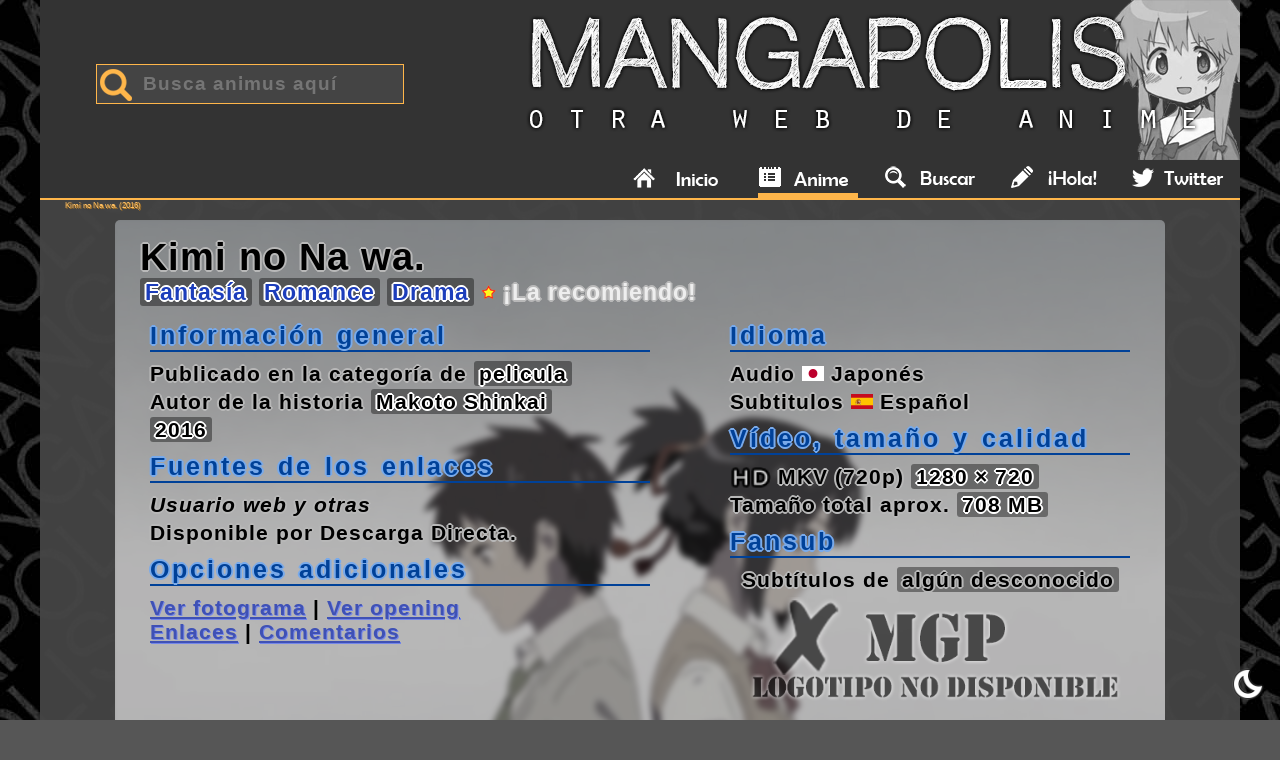

--- FILE ---
content_type: text/html; charset=UTF-8
request_url: https://mangapolis.net/entradas-pelicula/kimi-no-na-wa-tu-nombre
body_size: 6474
content:
<!doctype html>
<html lang="es">
<head>
<meta charset="utf-8">
<link rel="shortcut icon" href="../imagenes/favicon.ico" />
<meta name="viewport" content="width=device-width, initial-scale=1, maximum-scale=5" />
<title>Kimi no Na wa. [Sub Espa&ntilde;ol] [MKV (720p) HD] | Mangapolis.net</title>
<link rel="amphtml" href="https://mangapolis.net/amp/kimi-no-na-wa-tu-nombre" />
<link rel="canonical" href="https://mangapolis.net/entradas-pelicula/kimi-no-na-wa-tu-nombre" />
<meta name='robots' content='index, follow' />
<meta name="description" content="Descargar la serie Kimi no Na wa. (Sub. Espa&ntilde;ol) en MKV (720p) HD por Descarga Directa." />
<meta name="keywords" content="kimi, no, na, kimi no na wa., anime, descarga, enlaces, descarga directa, español, castellano, series, descargas, argumento, sinopsis, fantasía, romance, drama" />
<meta name="theme-color" content="#333" />
<link rel="stylesheet" type="text/css" href="../estilos_noche.css" media="all" />
<link rel="stylesheet" type="text/css" href="../estilos_publicaciones_noche.css" media="all" />
<!-- <link rel="stylesheet" type="text/css" href="../imagenes/tema_normal.css" /> -->
<!--<style type="text/css">#cuerpo {background:url("fondo_lovehina_naru.jpg");}</style> -->
<script src="../imagenes/vFlota.js"></script>
<script src="../entradas_1.js"></script>
</head>
<body onload="avisos();">
<div id="paginaFuera" style="display:none;" onclick="abrecierraV('fin');">
<div id="externoV">
<p class="dcha"><a href="#" onclick="abrecierraV('fin');return false;">Cerrar</a></p>
<p class="centro"><iframe id="externoVurl" src="../blanco.html" style="width:97%;height:465px;border:none;"></iframe></p>
</div>
</div>

<div id="paginaWeb">
	<div id="cabecera">
		<div id="tema">
			<img src="https://mangapolis.net/imagenes/luna_blanco.png" onclick="nocturno();" height="32" width="32" style="margin:5px 0 0 0;cursor:pointer;" alt="Modo nocturno" title="Activar modo nocturno">        </div>
    	<div id="buscador">
        <form name="busqNormal" method="post" action="https://mangapolis.net/buscar.php" id="busq1">
        <input type="text" name="busq" placeholder="Busca animus aqu&iacute;" maxlength="100" />
		 
		</form>
        </div> 
    	<a href="https://mangapolis.net"><img src="https://mangapolis.net/imagenes/mangapolis_normal_oscuro.png" width="730" height="160" alt="logo" style="border:none;" /></a>
    <ul class="menu">
        <li><a href="https://mangapolis.net/"><img src="https://mangapolis.net/imagenes/transp1.png" class="inicio" height="22" width="100" alt="Inicio"></a></li>
        <li><a href="https://mangapolis.net/todas.php" class="linkActualG"><img src="https://mangapolis.net/imagenes/transp1.png" class="anime" height="22" width="100" alt="Anime"></a></li>
        <li><a href="https://mangapolis.net/buscar.php" ><img src="https://mangapolis.net/imagenes/transp1.png" class="buscar" height="22" width="100" alt="Buscar"></a></li>
        <!--<li style="padding-right:5px;"><a href="#" onclick="alert('FANSUBS\nSecci\ón no disponible temporalmente.');" ><img src="https://mangapolis.net/imagenes/transp1.png" class="fansubs" height="22" width="100" alt="Fansubs"></a></li> -->
        <li style="padding-right:5px;"><a href="https://mangapolis.net/contacto.php" ><img src="https://mangapolis.net/imagenes/transp1.png" class="hola" height="22" width="100" alt="Hola!"></a></li>
        <li style="padding-right:5px;"><a href="https://twitter.com/MangapolisNet" target="_blank"><img src="https://mangapolis.net/imagenes/transp1.png" class="twitter" height="22" width="100" alt="Twitter: @mangapolisnet"></a></li>
    </ul>
    </div>
 
    <div id="cuerpo">
    	<div class="principalEntrada">
        	<div id="alertaESP">&nbsp;</div>
		<h1 class="tit1 pretit">Kimi no Na wa. (2016)</h1>
        <a id="fichatecnica"></a>
        <div class="FichaTec">
            <div class="Tit">Kimi no Na wa.</div>
            <div class="Gen">
            <span class="Etq b"><a href="../buscarCat.php?categorias=Fantasía">Fantasía</a></span> <span class="Etq b"><a href="../buscarCat.php?categorias=Romance">Romance</a></span> <span class="Etq b"><a href="../buscarCat.php?categorias=Drama">Drama</a></span>  <img src="../imagenes/especial.png" width="15" height="15" alt="Recomendada" /> <strong>&iexcl;La recomiendo!</strong></div>
            <div class="InfoGeneral">
                    <div class="em">Informaci&oacute;n general</div>
                    <p>Publicado en la categor&iacute;a de <span class="Etq b">pelicula</span></p>
                    <p>Autor de la historia <span class="Etq b">Makoto Shinkai</span></p>
					<p> <span class="Etq b" title="Año">2016</span></p>
                    <div class="em">Fuentes de los enlaces</div>
                    <p><em>Usuario web y otras</em></p>
                    <p>Disponible por <strong>Descarga Directa</strong>.</p>
                    <div class="em">Opciones adicionales</div>
                    <p><a href="#fichatecnica" onclick="Cvista();return false;" class="enlInfoGral">Ver fotograma</a> | <a href="#videoOP" class="enlInfoGral">Ver opening</a><br /><a href="#enlaces" class="enlInfoGral">Enlaces</a> | <a href="#c" class="enlInfoGral">Comentarios</a></p>
            </div>
            <div class="InfoEspecifica">
                <div class="em">Idioma</div>
                    <p>Audio <strong><img src="../imagenes/japones.png" height="15" width="22" alt="Japones" /> Japon&eacute;s</strong></p>
                    <p>Subtitulos <strong><img src="../imagenes/espaniol.png" height="15" width="22" alt="Espanol" /> Espa&ntilde;ol</strong></p>
                <div class="em">V&iacute;deo, tama&ntilde;o y calidad</div>
                                        <p><img src="../imagenes/hd.png" height="22" width="41" alt="HD video" title="En alta definición (HD)" style="vertical-align:bottom;" /> MKV (720p)  <span class="Etq b">1280 &times; 720</span></p>
                    <p>Tama&ntilde;o total aprox. <span class="Etq b">708 MB</span></p>
                <div class="em">Fansub</div>
                    <p style="text-align:center!important;">Subt&iacute;tulos de <span class="Etq b shadow">alg&uacute;n desconocido</span><br /><img class="fansubIMG" src="https://mangapolis.net/imagenes/fansubs/fansub_sinImagen.png" alt="Fansub: alg&uacute;n desconocido" title="Logo del fansub, click para acceder a su web" /></p>
            </div>
            <div id="imgFicha" class="img"><img id="imgFichaI" onclick="cvistaOFF();" src="../contenidos/kiminonawa-2.jpg" alt="Escena de Kimi no Na wa."></div>
        </div>
        <h2 class="tit1">Sinopsis</h2>
        <div class="sinopsis"><img class="img" src="../contenidos/kiminonawa.jpg" id="tituloJPG" height="187" width="400" alt="Kimi no Na wa." title="Kimi no Na wa." onmouseover="this.src='../contenidos/kiminonawa-1.jpg';" onmouseout="this.src='../contenidos/kiminonawa.jpg';" /><strong>Kimi no Na wa.</strong>, también conocida como "Your name." o "Tu nombre." en español, es una excelente película de Makoto Shinkai en la que se relata una curiosa historia que comienza con Mitshua, una joven que vive en el pueblo y anhela la vida en la ciudad, cuyo padre lucha por ser el próximo alcalde y que se ve siempre forzada junto con su hermana a dedicarse a las tareas del santuario que dirige su abuela. En su aburrida vida desea ser un chico guapo que viva en Tokio la vida de sus sueños, y una noche se ve en un sueño involucrada con Taki, un joven con el que intercambia su cuerpo. Al principio ambos creen que realmente es un sueño, pero este se repite de forma alterna (día si día no) y descubren que el día que están en el cuerpo del contrario actúan de forma extraña. Sin saber como parar esto, comienzan a comunicarse mediante notas, intentando que el contrario actúe de forma correcta con su cuerpo, pero la historia solo acaba de comenzar...
<br /><br />Peliculón, una obra maestra equiparable a las películas de Studio Ghibli, mereciendo mucho la pena <a href="https://www.koi-nya.net/2017/04/06/lista-de-cines-confirmados-que-proyectaran-your-name-kimi-no-na-wa/" target="_blank">ir al cine</a> a verla (estreno en España el pasado 7 de abril de 2017) si te pilla cerca. Con una ambientación muy buena, un transfondo y una animación muy cuidados, y una historia inesperadamente bien resuelta, esta película tiene su bien merecida buena aceptación, estando actualmente en el #1 del ranking de myanimelist.net y recaudando +328 millones de dólares. 
<br /><br />Actualización 07-08-2017: Versión HD 720p MKV a <strong>buena calidad</strong>.<br /><br /><strong>ATENCIÓN:</strong> Vídeo en MKV h.265 (hevc) 10-bit con audio AAC y subtítulos .subt. Revisa la compatibilidad con tu reproductor.</div>
        <a id="videoOP"></a>
        <h2 class="tit1">Opening</h2>
<iframe id="yt" title="Video de YouTube" src="../videoCargaRetrasada.php?v=https://www.youtube.com/embed/aX5SGiAvP6Y?disablekb=0&html5=1&autohide=1&controls=0&rel=0"></iframe>        <a id="enlaces"></a>
        <h2 class="tit1">Enlaces</h2>
		<div>
        <p class="dw">Bajar desde...</p>
        <p class="botonDp"><a class="dw botonD" href="http://mangapolis.net/link_peligroso.php?url=https://www.anime-extremo.com/kimi-no-na-wa-pelicula-sub-espanol-mega/" target="_blank" ><img src="../imagenes/d0.png" height="20" width="20" alt="Icono" style="margin-right:6px;" />Anime Extremo --enlace caído--</a> <img src="../imagenes/transp1.png" height="18" width="18" alt="Desconocido" title="Link" /></p>	
<p class="botonDp"><a class="dw botonD" href="http://mangapolis.net/link_peligroso.php?url=https://www.youtube.com/watch?v=4-imRCeu7dg" target="_blank" ><img src="../imagenes/d0.png" height="20" width="20" alt="Icono" style="margin-right:6px;" />Matijavi97 (YouTube) --enlace caído--</a> <img src="../imagenes/transp1.png" height="18" width="18" alt="Desconocido" title="Link" /></p>	
<p class="botonDp"><a class="dw botonD" href="https://mangapolis.net/saliendo/?pa=TUdQLVczQjIzOlg4ZGpYOFVOMGZtQTVjYzg2ZDkxNTVmamY5QVVqM2xBOWtjTmRrLWI0MmI3YzlheDFBX2ZBZUFIUlZSR01HUDEta21uTndhTUdQMg==" target="_blank"  onclick="abrecierraV(this.href);return false;"><img src="../imagenes/transp1.png" class="d0 h0st1_txt" height="30" width="85" alt="3nl4c3" /></a> <img src="../imagenes/candado.png" height="18" width="18" alt="Seguro" title="Link seguro" /></p>	
<p class="botonDp"><a class="dw botonD" href="https://mangapolis.net/saliendo/?pa=TUdQLVczQjIzOlg4ZGpYOFVOMGZtQTVjYzg2ZDkxNTVmamY5QVVqM2xBOWtjTmRrLWI0MmI3YzlheDFBX2ZBZUFIUlZSR01HUDEta21uTndhTUdQMw==" target="_blank"  onclick="abrecierraV(this.href);return false;"><img src="../imagenes/transp1.png" class="d0 h0st1_txt" height="30" width="85" alt="3nl4c3" /> [mirror]</a> <img src="../imagenes/candado.png" height="18" width="18" alt="Seguro" title="Link seguro" /></p>	
<p class="botonDp"><a href="https://mangapolis.net/hayAlgoMal.php?cl=i27777i2xr7k77" rel="nofollow" target="_blank" onclick="abrecierraV(this.href);return false;" class="dw botonD" style="background:#BD0300;color:#DDD!important;"><img src="../imagenes/ico_alerta.png" height="20" width="20" alt="alerta" style="margin:0 5px;" /> Reportar un problema</a><img src="../imagenes/transp1.png" height="18" width="18" alt="Desconocido" title="Link" /></p>
<div style="margin:0.5em;max-width:300px;font-family:Consolas;text-align:justify;">Para descomprimir archivos RAR, consultar las instrucciones en el archivo de texto (TXT) adjunto a los archivos. Sin él, no es posible descomprimir.</div>
<p style="font-size:0.88em;margin-top:0.5em;"><a href="../contacto.php#form" target="_blank" style="color:#31FFA0;"><img src="../imagenes/ico_carta.png" height="16" width="16" alt="msg" style="margin:0 5px;" />Cont&aacute;ctame</a> | <a href="../tmp/problemas/?faq=megaT" target="_blank" style="color:#E19A00;">¿Como descargar?</a> | <a href="../tmp/problemas/?faq=rar" target="_blank">¿Problemas con RAR?</a><br />Si localizas un <strong>enlace ca&iacute;do</strong>, por favor, rep&oacute;rtalo en el bot&oacute;n <em>"Reportar un problema"</em>.</p>
        </div>
        
        <h2 class="tit1">Comentarios</h2>
        <a id="c"></a>
<div id="comentarios">
    <div class="comPublica comNuevo">
            <form name="com" id="cForm" action="../comNuevo.php" method="post" onsubmit="compNick();return false;">
                <input type="hidden" name="entrada" value="kimi-no-na-wa-tu-nombre" />
                <div class="comAvatar"><img src="../perfiles/avatar.jpg" width="50" height="50" title="Tu imagen de usuario se asigna aleatoriamente seg&uacute;n tu nombre de usuario" alt="avatar" /></div>
                <div class="comNombre"><input type="text" class="nick" name="tuNom" id="tuNom" maxlength="16" value="" placeholder="Nombre (opcional)" title="Tu nick va aqu&iacute; (opcional)"  onchange="compNick(2);" onkeyup="compNick(2);" /></div>
                <div class="comFecha">el <a href="#c" title="La fecha/hora es aproximada, se guardar&aacute; la correspondiente al momento exacto en el que pulses el bot&oacute;n Comentar">30/11/2025 a las 08:58</a> (aprox.)</div>
                <textarea class="comm" id="tucomentario" name="tuCom" maxlength="300" placeholder='Escribe aqu&iacute; lo que te apetezca comentar. Excepto contrase&ntilde;as, eso no. Si tienes dudas mira la secci&oacute;n "como descargar".' title="Tu comentario va aqu&iacute;"></textarea><br />
                <div style="position:relative;float:right;"><input type="submit" name="tuOK" class="boton" value="Comentar" /></div>
                <span class="aviso"><strong>Prohibido el lenguaje inadecuado, spoilers, spam, o <a href="../tmp/problemas/?faq=megaT#a5" target="_blank" title="Como descargar...">peticiones de contrase&ntilde;as</a></strong>, asi como caracteres especiales, URLs y c&oacute;digo HTML. Tu IP se registra seg&uacute;n las <a href="../condicionesDeUso.php#5" target="_blank">condiciones de uso</a>, punto 5. <span class="destacaNegro">El comentario aparecer&aacute; tras su aprobaci&oacute;n.</span> L&iacute;mite: 300 caracteres.<br /><br />Antes de comentar acerca de un problema, <strong>notif&iacute;calo en la p&aacute;gina de <a href="../contacto.php#form" target="_blank">contacto</a> y te responder&eacute;.</strong></span>
            </form>
	</div>
    <div id="comentariosrecientes">
		<div class="comPublica"><a id="a4638870"></a>
				<div class="comAvatar"><img src="../perfiles/wavatar/get.php?u=psicodelicpinky" width="50" height="50" alt="avatar" /></div>
				<div class="comNombre"><strong>psicodelicpinky</strong> coment&oacute;...</div><div class="comFecha">el <a href="#a4638870" title="Permalink">20/01/2021 a las 01:36</a></div>
				<div class="comConten">Gracias!!</div>
			</div>
			<div class="comPublica"><a id="16a77bb0"></a>
				<div class="comAvatar"><img src="../perfiles/wavatar/get.php?u=" width="50" height="50" alt="avatar" /></div>
				<div class="comNombre"><strong>Anónimo</strong> coment&oacute;...</div><div class="comFecha">el <a href="#16a77bb0" title="Permalink">03/02/2020 a las 16:55</a></div>
				<div class="comConten">Gracias<br /></div>
			</div>
			<div class="comPublica"><a id="f9121232"></a>
				<div class="comAvatar"><img src="../perfiles/wavatar/get.php?u=" width="50" height="50" alt="avatar" /></div>
				<div class="comNombre"><strong>Anónimo</strong> coment&oacute;...</div><div class="comFecha">el <a href="#f9121232" title="Permalink">20/09/2018 a las 18:33</a></div>
				<div class="comConten">Gracias</div>
			</div>
			<div class="comPublica"><a id="0b149cfe"></a>
				<div class="comAvatar"><img src="../perfiles/wavatar/get.php?u=Bryan" width="50" height="50" alt="avatar" /></div>
				<div class="comNombre"><strong>Bryan</strong> coment&oacute;...</div><div class="comFecha">el <a href="#0b149cfe" title="Permalink">13/08/2018 a las 05:10</a></div>
				<div class="comConten">Gracias por el aporte</div>
			</div>
			<div class="comPublica"><a id="540db571"></a>
				<div class="comAvatar"><img src="../perfiles/wavatar/get.php?u=anonimo" width="50" height="50" alt="avatar" /></div>
				<div class="comNombre"><strong>anonimo</strong> coment&oacute;...</div><div class="comFecha">el <a href="#540db571" title="Permalink">16/06/2018 a las 21:28</a></div>
				<div class="comConten">LOOL xddddddddddddddddddddddddddddd</div>
			</div>
		<div><span class="aviso" style="font-size:1.5em;"><a href="kimi-no-na-wa-tu-nombre?todosComentarios=true" rel="nofollow">Mostrar m&aacute;s comentarios &raquo;</a></span></div><div><span class="aviso">Se muestran los 5 comentarios m&aacute;s recientes.<br />Fecha y hora seg&uacute;n <em>GMT+01:00 (Espa&ntilde;a)</em>, actualmente las 08:58 del 30/11/2025</span></div>	</div>
</div>
        <h2 class="tit1">M&aacute;s informaci&oacute;n</h2>
        <p>Esta publicaci&oacute;n ha sido creada por <strong>Manuel (admin)</strong> en la categor&iacute;a de <em>pelicula</em>.</p>
        <p>Los comentarios son de sus respectivos autores, los cuales son &uacute;nicos reponsables de lo que escriban.</p>
        <p>Puedes seguirme en <strong><a href="https://twitter.com/mangapolisNet" target="_blank" class="noLink"><img src="../imagenes/ico_mini_twitter.png" height="16" width="16" alt="TW" /> Twitter</a></strong> y en <strong><a href="https://anilist.co/user/mangapolisnet/animelist" target="_blank" class="noLink"><img src="../imagenes/ico_mini_anilist.png" height="16" width="16" alt="AniList" /> AniList</a></strong>.</p>
        <p>Si encuentras informaci&oacute;n erronea puedes reportar en la p&aacute;gina de <a href="../contacto.php#form">contacto</a>. Ah&iacute; adem&aacute;s puedes encontrar un listado de preguntas frecuentes contestadas que resolver&aacute;s muchas de tus dudas.</p>


        </div>
    </div>
<div id="finalMGP"><a id="abajo"></a><p>2014-25 mangapolis.net  | Otra web de anime<br /><a href="https://mangapolis.net/condicionesDeUso.php">Condiciones de uso</a> | <a href="https://mangapolis.net/admon/cookiegest">Eliminar cookies</a></p></div>


</div>
</body>
</html>


--- FILE ---
content_type: text/html; charset=UTF-8
request_url: https://mangapolis.net/videoCargaRetrasada.php?v=https://www.youtube.com/embed/aX5SGiAvP6Y?disablekb=0&html5=1&autohide=1&controls=0&rel=0
body_size: 432
content:
<!doctype html>
<html>
<head>
<meta name="Robots" content="noindex, nofollow" />
<meta charset="utf-8">
<style>
body{margin:0;padding:0;background:#000;color:#FFF;text-align:center;}
</style>
<script>
url="https://www.youtube.com/embed/aX5SGiAvP6Y?disablekb=0";
function dale(){if(url!=""){document.location=url;}else{alert('URL video error.');document.location="blanco.html"}}
</script>
<title>MGP carga video retrasada</title>
</head>
<body>
<!-- 788x446 max -->
<a href="https://www.youtube.com/embed/aX5SGiAvP6Y?disablekb=0" onmouseover="dale();"><img src="https://mangapolis.net/imagenes/multimedia_logo_precarga.png" height="250" width="250" style="margin-top:100px;" alt="Logo video" title="Cargar v&iacute;deo" /></a><br />
</body>
</html>


--- FILE ---
content_type: text/css
request_url: https://mangapolis.net/estilos_noche.css
body_size: 2624
content:
@charset "utf-8";
/* MGP nuevos estilos v. 03.2019 noche rev. 20230404 */

*:focus {outline:none;}
::selection{color:#000;background:#C8C8C8;}
body {font-family:Tahoma, Geneva, sans-serif;background:#565656 url('imagenes/fondo-mgp1.jpg') fixed;color:#EEE;margin:0px!important;}
/*body {background:#BD1002 url("imagenes/FONDO_arbol_navidad_1080_oscuro.jpg") fixed!important;} /* ********* FONDO ESPECIAL NAVIDAD, descomentar en navidad */
p,h1,h2,h3,h4,h5 {margin:0;padding:0;font-size:1em;font-weight:normal;color:#DDD;}
p {margin:5px;text-align:justify;}
a {color:#4AB3FF;text-decoration:underline;cursor:pointer!important;} a:visited {color:#31A8FF;}
h2 {margin:5px;}

#paginaWeb {position:relative;max-width:1200px;min-width:850px;margin: 0 auto;background-color:transparent;padding:20px;padding-top:0px;}
#cabecera {position:relative;width:auto;background:#333;text-align:right;border-bottom:#FFB64A 2px solid;min-width:820px;}
.centro {text-align:center;} .izqda {text-align:left;} .dcha {text-align:right;}
#finalMGP {margin:25px 0;padding:5px;border-top:2px solid #D0D0D0;}
#finalMGP p {font-family:Consolas, "Courier New", monospace;margin:0px;margin-left:15px;font-size:0.8em;color:#BBBBBB;}
#finalMGP a {color:#08AEFF;}

#tema {position:fixed;bottom:1em;right:1em;z-index:100000;}
#buscador {display:inline-block;float:left;color:#FFF;text-align:left;padding:4em 0 0 3.5em;}
#buscador input[type=text] {background:#444 url(imagenes/busq32_naranja.png) no-repeat 3px 4px;padding:8px;padding-left:46px;margin-bottom:0.3em;border:#999 1px solid;color:#DDD;font-size:1.2em;letter-spacing:1px;font-weight:bold;border:1px solid #FFB64A;}
@media screen and (max-width:1170px) { #buscador {display:none;} }
#buscador img {margin:0px;margin-bottom:-7px;margin-right:5px;cursor:pointer;}
input[type=button], input[type=submit] {cursor:pointer;}
.boton {background-color:#CEE3FF;border:#555 1px solid;margin:5px;padding:8px;border-radius:4px;-moz-border-radius:4px;-webkit-border-radius:4px;cursor:pointer;text-align:center;}
.boton:hover {background-color:#ADD0FF;border:#000 1px solid;}

#menuAdm {position:fixed;bottom:0;left:0;background:#FFF;font-size:26px;padding:10px;border:2px solid #CCC;border-left:none;border-top:none;z-index:100;}
#menuAdm img {background:#FFF;margin:2px;padding:5px;cursor:pointer;}
#menuAdm img:hover {background:#DBDBDB;}

.menu {position:relative;height:28px;width:750px;margin:0;/*background:transparent url("imagenes/MGP_01peq.png") 10px 7px no-repeat;*/padding:2px 4px 4px 4px;font-size:22px!important;display:inline-block;}
.menu li {color:#333;list-style:none;display:inline;margin-bottom:2px;padding:0 10px;}
.menu img {border:none;width:100px;/*background-position:50% 50%!important;*/background-repeat:no-repeat!important;}
.menu img {background-image:url(imagenes/menu_iconos_sprite_oscuro.png);}
/*.menu .princi0 {width:120px!important;background-position:50% 50%!important;}*/
.menu a {text-decoration:none!important;color:#333;}
.menu a:hover, .menu a:active {color:#E5AC1F!important;text-decoration:none;border-bottom:#FFB64A 5px solid;}
.menu .inicio {background-position:0 0;}
.menu .anime {background-position:0 -22px;}
.menu .buscar {background-position:0 -44px;}
.menu .hola {background-position:0 -66px;}
.menu .fansubs {background-position:0 -88px;}
.menu .twitter {background-position:0 -110px;}
.linkActual, .linkActualG {border-bottom:#FFB64A 5px solid;color:#000!important;}

#cuerpo {position:relative;width:100%;background:rgba(69,69,69,0.95);padding:0 0 25px 0;display:inline-block;overflow:hidden;}
/* #cuerpo {background:rgba(240,240,240,0.95);} ********* FONDO ESPECIAL NAVIDAD*/
#cuerpo .principal {float:right;width:72%;min-width:585px;max-width:885px;padding:15px;padding-top:1px;}
#cuerpo .principalEntrada {margin:0 auto;min-width:650px;padding:25px;padding-top:1px;}
#cuerpo .columna2 {position:absolute;float:left;height:100%;width:22%;padding:15px;padding-top:1px;background-color:rgba(0,0,0,.15);}
#cuerpo .indep {background:#585858;color:#EBEBEB;padding:5px;}
.tablon {position:relative;margin:0 25px;padding:0px;min-width:600px;text-align:center;background:url("imagenes/mgp.png") 50px;border-radius:8px;-moz-border-radius:8px;-webkit-border-radius:8px;/*filter:grayscale(65%) brightness(80%);-webkit-filter:grayscale(65%) brightness(80%);-moz-filter:grayscale(65%) brightness(80%);-ms-filter:grayscale(65%) brightness(80%);-o-filter:grayscale(65%) brightness(80%);*/} /* IMAGEN TABLON DE PROXIMAMENTE */
.tit1, .tit2 {color:#FFC063;font-family:Segoe, "Segoe UI", Verdana, sans-serif;font-weight:normal;text-shadow:1px 1px #B27822;margin:0.5em 0.1em;}
.tit1 {font-size:1.90em;padding:0.2em 0.5em;}
.tit2 {font-size:1.70em;padding:0.33em 0.5em;} 
/*.tit1:after, .tit2:after {content:"";background:#FFB64A;display:block;margin:0 auto;width:100%;height:3px;}*/
.tit1entrada, .tit1entrada a {font-family:Segoe, "Segoe UI", Verdana, sans-serif;text-align:center;font-weight:normal;font-size:1.2em;color:#FF9A0A;text-shadow:1px 1px #CCC;}
.entradas0 {position:relative;width:46.5%;margin:5px;padding:0 0 5px 0;border:transparent 2px solid;float:left;cursor:pointer;min-height:390px;}
.entradas0 p {font-size:1em;letter-spacing:1px;line-height:24px;} .entradas0 p:first-letter {text-transform:uppercase;font-size:1.8em;color:#DBDBDB;font-weight:bold;padding-right:2px;}
.entradas0 .img {margin:0px;border:none;cursor:pointer;} 
.sinopsis .img {float:left;margin:0 15px 15px 0;border:1px solid #CCC;cursor:crosshair;border-radius:5px;}
.info0 {margin:5px 0 10px 5px;font-family:sans-serif;font-size:0.8em;}
.peli {background:url(pelicula.png) right 130px no-repeat;} /* Imagen de película */
.esp {background:url(especial.gif) right 68px no-repeat;} /* Estrella de recomendado */
.enlaceEntradaCompleta {color:#A7BDFD;font-weight:bold;text-decoration:underline;}
.entradas0anime {border:#AAA 3px solid;}
.entradas0peli {border:#CCC 3px solid;}
.LIes, .LIesP {margin-top:2px;margin-bottom:2px;}
.LIes {list-style-image:url(imagenes/cuadrado_lista.png);}
.LIesP {list-style-image:url(imagenes/cuadrado_lista_esp.png);}

#perfil {position:relative;margin:1.2em auto;width:220px;}
#perfil .avatar{position:relative;height:80px;width:80px;border-radius:50%;border:#D5D5D5 1px solid;padding:2px;float:left;margin-right:14px;}
#perfil .avatar img{border-radius:50%;}
#perfil .nick{font-size:1em;font-weight:bold;}
#perfil p{margin:3px 0;line-height:18px;}
#perfil a, #perfil a:visited{font-size:1.2em;color:#FFF;text-decoration:none;}
#perfil .categ{font-variant:small-caps;}
#perfil .actualiz{color:#CCC;font-size:0.75em;font-variant:small-caps;margin-top:12px;font-weight:bold;}

/* Especial */
.ani {color:#D7D7D7;background-color:#001141!important;border:#002791 3px solid!important;}
.peli {color:#D7D7D7;background-color:#004105!important;border:#006A08 3px solid!important;}
.cuadroINFO1 {background-color:#000!important;border-width:3px!important;}
.ani a {color:#3572FF!important;}
.peli a {color:#90BCFF!important;}
.ani:hover, .peli:hover {background-color:#323232!important;}
.mas img {background-color:#FFF!important;}

--- FILE ---
content_type: text/css
request_url: https://mangapolis.net/estilos_publicaciones_noche.css
body_size: 2450
content:
@charset "utf-8";
/* MGP nuevos estilos v. 05.2016 rev. 20230404 */
/* Parte solo usada en publicaciones */

/*body{background:#565656 url('../imagenes/fondo-mgp1.jpg') fixed !important;} /* En navidad no se usa esto */
/*#cuerpo{background:transparent;}*/
/* POP-UP FLOTANTE */
#paginaFuera {background:url(imagenes/pixelote.png);position:absolute;top:0;left:0;width:1920px;height:1080px;display:none;z-index:999;}
#externoV {position:relative;margin:25px auto;width:80%;min-width:600px;max-width:1200px;height:520px;background-color:#000;border:#CCC 2px solid;display:none;z-index:1000;}
#externoV p {font-size:18px;}
#externoV p a {text-decoration:none;font-weight:bold;color:#06F;}
/* TÍTULO ANTES DE FICHA */
.pretit {font-size:0.5em;padding:0;margin:0;}
/* ESTILOS DE LA FICHA TÉCNICA DE LOS ANIMES */
.FichaTec {font-family:'Calibri Light', Calibri, Arial, sans-serif;font-size:1.3em;font-weight:bold!important;position:relative;margin:10px auto;min-width:750px;max-width:1000px;padding:10px 25px;background-color:transparent;overflow:hidden;text-shadow:2px 0 0 #B8B8B8, -2px 0 0 #B8B8B8, 0 2px 0 #B8B8B8, 0 -2px 0 #B8B8B8, 1px 1px #B8B8B8, -1px -1px 0 #B8B8B8, 1px -1px 0 #B8B8B8, -1px 1px 0 #B8B8B8;border-radius:5px;-moz-border-radius:5px;-webkit-border-radius:5px;letter-spacing:1px;-webkit-user-select:none;-moz-user-select:none;-ms-user-select:none;user-select:none;cursor:default;}
.FichaTec p {margin:4px 0;padding:0;font-size:1em;text-align:inherit;font-weight:bold;color:#000;}
.FichaTec .Tit {position:relative;font-size:1.85em;margin:5px 0 0 0;z-index:5;color:#000;text-overflow:ellipsis;}
.FichaTec .Gen {position:relative;font-size:1.1em!important;margin:0;z-index:5;}
.FichaTec .InfoGeneral {position:relative;float:left;width:50%;padding:5px 10px;z-index:5;}
.FichaTec .InfoEspecifica {position:relative;float:right;width:40%;padding:5px 10px;z-index:5;}
.FichaTec .enlInfoGral {color:#3F51B5;text-shadow:#7486e8 1px 1px;}
.FichaTec .em {font-size:1.2em;font-weight:bold;color:#004198;border-bottom:#004198 2px solid;text-shadow:2px 0 0 #79AAEA, -2px 0 0 #79AAEA, 0 2px 0 #79AAEA, 0 -2px 0 #79AAEA, 1px 1px #79AAEA, -1px -1px 0 #79AAEA, 1px -1px 0 #79AAEA, -1px 1px 0 #79AAEA;margin:10px 0;letter-spacing:3px;word-spacing:2px;}
.FichaTec .fansubIMG {border:none;float:none;width:100%;height:auto;margin:5px 0 0 0;}
.FichaTec .img {position:absolute;top:-5px;left:-5px;right:-5px;bottom:-5px;width:102%;z-index:1;}
.FichaTec .img img{width:100%;min-height:600px;filter:blur(3px) grayscale(80%) brightness(75%);-webkit-filter:blur(3px) grayscale(80%) brightness(75%);-moz-filter:blur(2px) grayscale(80%) brightness(75%);-ms-filter:blur(2px) grayscale(80%) brightness(75%);-o-filter:blur(2px) grayscale(80%) brightness(75%);}
.FichaTec .calidad {background-image:url(imagenes/calidad_sprite.png);height:50px;width:50px;margin:5px;cursor:help;}
.c1{background-position:0 0;}
.c2{background-position:0 -50px;}
.c3{background-position:0 -100px;}
.anulIMG {filter:blur(0px) grayscale(0%) brightness(100%)!important;-webkit-filter:blur(0px) grayscale(0%) brightness(100%)!important;-moz-filter:blur(0px) grayscale(0%) brightness(100%)!important;-ms-filter:blur(0px) grayscale(0%) brightness(100%)!important;-o-filter:blur(0px) grayscale(0%) brightness(100%)!important;}
.FichaTec .Etq {background:rgba(0,0,0,0.4);padding:1px 5px;border-radius:3px;-moz-border-radius:3px;-webkit-border-radius:3px;text-shadow:none;color:#000;text-shadow:2px 0 0 #FFF, -2px 0 0 #FFF, 0 2px 0 #FFF, 0 -2px 0 #FFF, 1px 1px #FFF, -1px -1px 0 #FFF, 1px -1px 0 #FFF, -1px 1px 0 #FFF;}
.FichaTec .Etq a {color:#1C3DBB!important;text-decoration:none;}
.FichaTec .shadow {color:#000;text-shadow:2px 0 0 #B8B8B8, -2px 0 0 #B8B8B8, 0 2px 0 #B8B8B8, 0 -2px 0 #B8B8B8, 1px 1px #B8B8B8, -1px -1px 0 #B8B8B8, 1px -1px 0 #B8B8B8, -1px 1px 0 #B8B8B8;}
.siselect {-webkit-user-select:all!important;-moz-user-select:all!important;-ms-user-select:all!important;user-select:all!important;cursor:text;}
.b{font-weight:bold;}
.sinopsis {margin:5px;text-align:justify;font-size:1.2em;text-shadow:#444 1px 1px!important;}
.dw {font-size:1.3em;margin:4px 0;text-decoration:none!important;}
.botonDp {margin:10px 0;text-align:center;}
.botonD {display:inline-block;background-color:#CCC;color:#005999!important;border:#555 1px solid;padding:8px;border-radius:4px;-moz-border-radius:4px;-webkit-border-radius:4px;cursor:pointer;margin-left:5px;text-align:center;min-width:300px;min-height:30px;}
.botonD a {color:#005999!important;}
.botonD img {vertical-align:middle;}
.botonD:hover {background-color:#EEE;border:#000 1px solid;}
/* Imagenes centradas con Pie de Foto */
div.imgCentroConPie{position:relative;margin:0 auto;font-weight:bold;text-align:center;}
div.imgCentroConPie img{margin:0;padding:0;border:none;cursor:crosshair;}
div.imgCentroConPie div{position:absolute;display:block;bottom:0;left:0;right:0;margin:0;padding:7px 0px;height:18px;max-height:18px;font-size:16px;font-style:italic;background:transparent url(pixelote.png);text-align:center;color:#999;text-shadow:1px 1px #0D295C;cursor:crosshair;}
/* IFRAME DE YOUTUBE, VIMEO o VIDEO MP4 CENTRADO */
#yt {margin:30px auto;text-align:center;width:782px;height:440px;display:block;border:#CCC 3px solid;}
/* BOTONES HOSTS */
.d0{background-image:url(imagenes/d0_h0stS_txt_sprite.png);}
.h0st1_txt{background-position:0 0;}
.h0st2_txt{background-position:0 -30px;}
.h0st3_txt{background-position:0 -60px;}
/* Comentarios de las entradas */
#comentarios {position:relative;width:90%;margin:0 auto;background:#282828;padding:25px;border-radius:5px;font-size:16px;}
#comentarios .nick {width:185px;padding:5px 7px;font-size:1.15em;font-style:italic;border:none;background-color:#DDD;border:2px solid #000;margin-top:2px;}
#comentarios .comm {width:97.6%;;height:100px;padding:5px 10px;font-size:1.15em;/*letter-spacing:1px;*/border:none;background-color:#DDD;border:2px solid #000;;overflow:auto;resize:none;}
#comentarios .aviso {font-size:0.7em;font-family:Consolas;font-style:italic;padding-right:0.5em;}
#comentariosrecientes {max-height:600px;overflow-y:auto;padding-right:1.2em;}
.comPublica {position:relative;width:100%;margin:8px auto;border-left:6px solid #198A36;padding:5px;}
.comPublicaAdmin {border-left:6px solid #0091A9;}
.comNuevo {border-left:6px solid #FF973C;}
.comAvatar {position:relative;float:left;margin:2px 8px 2px 5px;} .comAvatar img {border:1px solid #AAA;border-radius:4px;-moz-border-radius:4px;-webkit-border-radius:4px;}
.comNombre {font-size:15px;font-weight:normal;color:#CCC;}
.comFecha, .comFecha a{font-size:13px;margin:3px 0;font-weight:normal;color:#969696;text-decoration:none;} .comFecha a:active, .comFecha a:hover{background-color:#003366;color:#FFF;} .comFecha a:visited{color:#969696;}
.comConten {position:relative;display:block;margin:2px 6px;font-size:15px;line-height:20px;}
.destacaNegro {background:#000;color:#FFF;}
/* DIV ROJO de Spoiler*/
#spoiler {position:relative;margin:10px 15px;padding:15px;background-color:#FFD0D0;color:#000;font-size:0.9em;display:none;}
/* NOTAS DE ENTRADAS */
.notas{font-size:12px;color:#000;font-style:italic;}
.boton{font-size:1.1em;padding:10px;background:#FFF;border:1px solid #CCC;color:#555;}
.boton:active, .boton:hover{background:#CCC;color:#444;}
#alertaESP {background:#985E00;border:1px solid #5E3A00;font-size:1em;display:none;margin:15px;padding:20px;}
.noLink {text-decoration:none;}


--- FILE ---
content_type: text/javascript
request_url: https://mangapolis.net/entradas_1.js
body_size: 902
content:
function avisos(){
	var alertasWeb=document.getElementById('alertaESP');
	switch(window.location.hash){
	case "#c":
	alertasWeb.innerHTML='Tu comentario no se mostrar&aacute; hasta que sea revisado y aprobado por un moderador. Esto es as&iacute; para evitar SPAM, no censuramos ning&uacute;n comentario que cumpla las <a href="../condicionesDeUso.php" target="_blank">normas (secci&oacute;n 6)</a>.';
	alertasWeb.style.display='block';
	alert('AVISO:\nTu comentario no se mostrar\á hasta que haya sido aprobado por un moderador.');
	break;
	case "#busqSuerte":	
	alertasWeb.innerHTML='Has llegado aqu&iacute; porque has realizado una b&uacute;squeda y la &uacute;nica coincidencia en este sitio web ha sido con este anime. Si no es el que buscabas, quiz&aacute;s deber&iacute;as repetir la b&uacute;squeda siendo un poco m&aacute;s espec&iacute;fico.';
	alertasWeb.style.display='block';
	break;
	}
}

function spoiler(){document.getElementById("spoiler").style.display="block";}
function compNick(aab){var aaa=document.getElementById('tuNom'); var aac=1;
switch(aaa.value){
case 'Manuel':
case 'Manu':
case 'manuel':
case 'manu':	
aaa.style.backgroundColor='#FF9B9B';if(aab!=2){alert('El nombre '+aaa.value+' esta reservado para el administrador, cambialo antes de enviar el comentario');}aac=0;
break;
case 'Wiki':
case 'Wikipedia':
case 'wiki':
case 'wikipedia':
aaa.style.backgroundColor='#FF9B9B';if(aab!=2){alert('El nombre '+aaa.value+' esta reservado para que el administrador mande citas via Wikipedia, cambialo antes de enviar el comentario');}aac=0;
break;
default:
aaa.style.backgroundColor='#FFF';
}
if(aac!=0 && aab!=2){document.getElementById('cForm').submit();}
}
var cvistaON=0;
function Cvista(){
if(cvistaON==0){
cvistaON=1;
IMGdiv=document.getElementById('imgFicha');
IMGimg=document.getElementById('imgFichaI');
IMGdiv.style.zIndex="1000";
IMGimg.setAttribute("class","anulIMG");
setTimeout('IMGdiv.style.zIndex="1";IMGimg.setAttribute("class","");cvistaON=0;',5000)	
}
}
function cvistaOFF(){
IMGdiv=document.getElementById('imgFicha');
IMGimg=document.getElementById('imgFichaI');
IMGdiv.style.zIndex="1000";
IMGimg.setAttribute("class","anulIMG");
IMGdiv.style.zIndex="1";IMGimg.setAttribute("class","");cvistaON=0;	
}
function nocturno(){document.cookie="noche=1;expires=2592000;path=/;domain=mangapolis.net;";document.location=window.location;}
function nocturnoAuto(){document.cookie="noche=null;expires=Thu, 01 Jan 1970 00:00:01 GMT;path=/;domain=mangapolis.net;";document.location=window.location;}

--- FILE ---
content_type: text/javascript
request_url: https://mangapolis.net/imagenes/vFlota.js
body_size: 416
content:
var aTam;var H;var W;var xPag;var yPag;

function abrecierraV(URL){var pagFuera=document.getElementById('paginaFuera');establecerTamanios();var extVurl=document.getElementById('externoVurl');var extV=document.getElementById('externoV'); if(pagFuera.style.display=="none" && URL!="fin"){extVurl.src=URL;pagFuera.style.display="block";extV.style.display="block";document.body.style.overflow="hidden";cuantoScroll();window.scrollTo(0,0);aTam=setTimeout('establecerTamanios();',3000);}else{extVurl.src="";extV.style.display="none";pagFuera.style.display="none";document.body.style.overflow="auto";window.scrollTo(xPag,yPag);clearTimeout(aTam);}}

function tamanioV() {
	var tamanio=[0, 0];
	if (typeof window.innerWidth != 'undefined'){
		tamanio=[window.innerWidth,window.innerHeight];
	}else if (typeof document.documentElement!='undefined' && typeof document.documentElement.clientWidth!='undefined' && document.documentElement.clientWidth!=0){
		tamanio=[document.documentElement.clientWidth,document.documentElement.clientHeight];
	}else{
	tamanio = [document.getElementsByTagName('body')[0].clientWidth,document.getElementsByTagName('body')[0].clientHeight];
	}
	return tamanio;
}

function establecerTamanios(){var pagFuera=document.getElementById('paginaFuera');var tam=tamanioV();H=tam[1];W=tam[0];pagFuera.style.height=H+'px';pagFuera.style.width=W+'px';}

function cuantoScroll(){xPag=window.scrollX;yPag=window.scrollY;}

window.onresize = function(){establecerTamanios();}